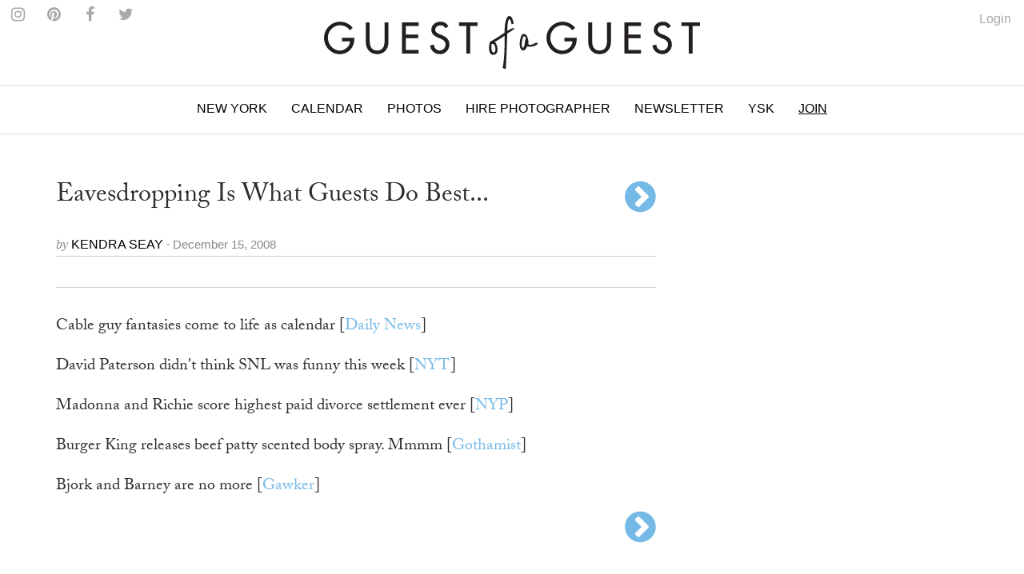

--- FILE ---
content_type: text/html; charset=utf-8
request_url: https://www.google.com/recaptcha/api2/aframe
body_size: 184
content:
<!DOCTYPE HTML><html><head><meta http-equiv="content-type" content="text/html; charset=UTF-8"></head><body><script nonce="vGNz6FcT_-VONPaXk9gqvg">/** Anti-fraud and anti-abuse applications only. See google.com/recaptcha */ try{var clients={'sodar':'https://pagead2.googlesyndication.com/pagead/sodar?'};window.addEventListener("message",function(a){try{if(a.source===window.parent){var b=JSON.parse(a.data);var c=clients[b['id']];if(c){var d=document.createElement('img');d.src=c+b['params']+'&rc='+(localStorage.getItem("rc::a")?sessionStorage.getItem("rc::b"):"");window.document.body.appendChild(d);sessionStorage.setItem("rc::e",parseInt(sessionStorage.getItem("rc::e")||0)+1);localStorage.setItem("rc::h",'1769078316721');}}}catch(b){}});window.parent.postMessage("_grecaptcha_ready", "*");}catch(b){}</script></body></html>